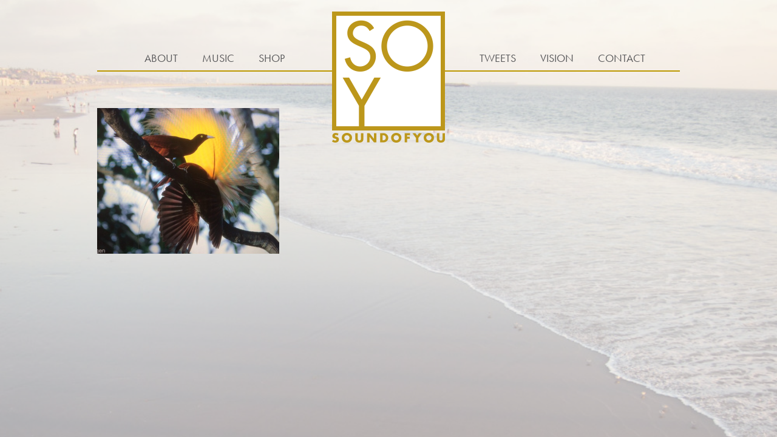

--- FILE ---
content_type: text/css
request_url: https://www.soundofyou.no/wp-content/themes/maksimer/style.css?ver=1629799183
body_size: 1436
content:
/* 
Theme Name: Maksimer
Description: Tema utviklet av Maksimer AS
Author: Maksimer AS
Author URI: http://www.maksimer.no/
*/
*,
html,
body {
	-webkit-text-size-adjust: 100% !important;
	-ms-text-size-adjust: 100% !important;
}
body {
	overflow-x: hidden;
	overflow-y: scroll;
	background: #fff;
	font-family: "futura-pt",sans-serif;
	color: #565658;
	font-weight: 300;
	text-transform: uppercase;
	min-width: 960px;
}
.clearfiks:after {
	content: " ";
	visibility: hidden;
	display: block;
	height: 0;
	clear: both;
}
.clear {
	clear: both;
}
.ramme {
	width: 960px;
	min-width: 960px;
	margin: 0px auto;
}
h1 {
	font-size: 15px;
	line-height: 15px;
	color: #bc9800;
	margin-bottom: 18px;
	font-weight: 700;
}
	.cic h1 {
		padding-top: 4px;
	}
h2 {
	font-size: 15px;
	line-height: 17px;
	color: #bc9800;
	margin-bottom: 18px;
	font-weight: 400;
}
h3 {
	font-size: 15px;
	line-height: 17px;
	color: #bc9800;
	margin-top: 18px;
	font-weight: 400;
}
h4 {
	font-size: 15px;
	line-height: 15px;
	color: #bc9800;
	margin-bottom: 18px;
	font-weight: 400;
	padding-top: 4px;
}
h5 {
	font-size: 15px;
	line-height: 17px;
	color: #bc9800;
	margin-top: 18px;
	margin-bottom: 14px;
	font-weight: 400;
}
h6 {
	font-size: 25px;
	line-height: 26px;
	color: #bc9800;
	margin-top: 30px;
	margin-bottom: 0px;
	font-weight: 400;
}
h1 a,
h2 a,
h3 a,
h4 a,
h5 a,
h6 a,
strong a {
	color: #bc9800;
	text-decoration: none;
}
	h1 a:hover,
	h2 a:hover,
	h3 a:hover,
	h4 a:hover,
	h5 a:hover,
	h6 a:hover,
	strong a:hover {
		text-decoration: underline;
	}
p {
	font-size: 15px;
	line-height: 22px;
	font-weight: 400;
	margin-bottom: 18px;
	text-align: justify;
}
a {
	color: #565658;
	text-decoration: underline;
}
	a:hover {
		text-decoration: none;
	}
strong {
	font-weight: 700;
	color: #bc9800;
}

.spill-musikk {
	cursor: pointer;
}
img {
	max-width: 100% !important;
	height: auto !important;
}
	.alignleft {
		float: left;
		margin-right: 20px;
		margin-bottom: 10px;
	}
	.aligncenter {
		display: block;
		margin: 0px auto;
	}
	.alignright {
		float: right;
		margin-left: 20px;
		margin-bottom: 10px;
	}




header {
	position: relative;
}
	header #logo {
		position: absolute;
		left: 50%;
		width: 186px;
		height: 216px;
		margin-left: -93px;
		top: 19px;
		z-index: 2;
	}
		header #logo a {
			display: block;
		}
			header #logo a img {
				width: 186px;
				height: 216px;
			}
	header #toppmeny-venstre {
		width: 387px;
		float: left;
		margin-top: 76px;
		border-bottom: 2px solid #bc9800;
	}
	header #toppmeny-hoyre {
		width: 387px;
		float: right;
		margin-top: 76px;
		border-bottom: 2px solid #bc9800;
	}
		header .toppmeny ul {
			list-style: none;
			margin: 0px;
			padding: 0px;
			display: table;
			margin: 0px auto;
		}
			header .toppmeny ul li {
				float: left;
				padding: 10px 20px;
				margin: 0px;
				list-style: none;
				background: none;
				font-size: 18px;
				line-height: 20px;
				font-weight: 400;
			}
				header .toppmeny ul li a {
					color: #565658;
					text-decoration: none;
				}




/**** Welcome Message ****/
.velkomstmelding {
	width: 610px;
	margin: 174px 0px 0px 40px;
	float: left;
}
	.velkomstmelding p {
		vertical-align: bottom;
		text-align: justify;
		font-size: 20px;
		line-height: 30px;
		font-weight: 300;
	}

	.wp-image-293 {
		width: 400px;
		height: auto;
	}

	.mejs-container {
		margin: 0 auto;
	}




/**** Logoer ****/
.logoer {
	margin: 0px auto;
	padding: 0px 0px 100px 0px;
}
	.logoer ul {
		margin: 0px;
		padding: 0px;
		display: table;
		width: 100%;
		table-layout: fixed;
	}
		.logoer ul li {
			list-style: none;
			margin: 0px;
			padding: 0px;
			display: table-cell;
			vertical-align: middle;
			width: 100%;
		}
			.logoer ul li img {
				max-width: 80px !important;
			}





/**** Musikk Kategori, forsiden ****/
#musikk-kategori-venstre {
	float: left;
}
#musikk-kategori-hoyre {
	float: right;
}
.musikk-kategori {
	width: 135px;
	margin-top: 73px;
}
	.musikk-kategori ul {
		margin: 0px;
		padding: 0px;
	}
		.musikk-kategori ul li {
			border-bottom: 2px solid #bc9800;
			font-size: 18px;
			line-height: 20px;
			text-transform: uppercase;
			margin-bottom: 20px;
			padding-bottom: 4px;
			font-weight: 400;
		}
			.musikk-kategori ul li a {
				text-decoration: none;
			}
				.musikk-kategori ul li a:hover {
					color: #000;
				}




/**** Innholdsbygger ****/
.cic {
	padding: 50px 0px;
	position: relative;
}
	.content-left {
		width: 300px;
		float: left;
	}
	.cic-image {
		width: 300px;
		float: left;
		margin: 74px 30px 0px 30px;
	}
		.cic-1 .cic-image {
			margin-top: 180px;
		}
	.content-right {
		width: 300px;
		float: right;
	}
.mc-content-1 {
	padding-top: 174px;
}
ul.liste-med-sanger {
	list-style: none;
	margin: 0px;
	padding: 0px;
}
	ul.liste-med-sanger li {
		list-style: none;
		margin: 0px;
		padding: 0px;
		width: 300px;
		float: left;
		margin: 17px 30px 17px 0px;
	}
		ul.liste-med-sanger li.tredje-objekt {
			margin-right: 0px;
		}
		ul.liste-med-sanger li span {
			display: block;
			border-bottom: 2px solid #bc9800;
			background: url(images/play-ikon.png) no-repeat left 1px;
			padding-left: 22px;
			font-size: 16px;
			font-weight: 500;
			line-height: 16px;
			padding-bottom: 8px;
		}
			ul.liste-med-sanger li span.aktiv-sang {
				background: url(images/play-ikon.png) no-repeat left -33px;
			}
/*** Kontaktinfo ***/
table {
	width: 360px;
	margin: 0px auto;
	font-size: 18px;
	font-weight: 500;
	line-height: 24px;
}
/*** Slideshow ***/
.flexslider {
	margin: 60px 0px 0px 0px;
	padding: 0px;
}
	.flexslider .slides > li {
		display: none;
		-webkit-backface-visibility: hidden;
	}
		.flexslider .slides img {
			width: 100%;
			display: block;
		}




/**** Stemning, bilder i bunn ****/
#stemning {
	padding: 60px 0px 70px 0px;
}
	#stemning .ramme {
		width: 990px;
	}
		#stemning ul li {
			width: 330px;
			float: left;
			margin: 0px;
			padding: 0px;
		}
			#stemning ul li span {
				width: 300px;
				display: block;
				margin: 0px auto;
			}
				#stemning ul li img {
					display: block;
					margin: 0px auto;
				}
				#stemning ul li p {
					padding-top: 6px;
					font-size: 18px;
					line-height: 20px;
				}





.background-image {
	position: fixed;
	left: 0;
	top: 0;
	width: 100%;
	height: 100%;
	z-index: -1;
	opacity: 0.5;
	background-image: url('/wp-content/uploads/bg-1000x750.jpg');
	background-size: cover;
	background-position: center top;
	background-repeat: no-repeat;

	@@media (-webkit-min-device-pixel-ratio: 2), (min-resolution: 192dpi) { 
		background-image: url('/wp-content/uploads/bg-2000x1500.jpg');
	}
}

--- FILE ---
content_type: text/plain
request_url: https://www.google-analytics.com/j/collect?v=1&_v=j102&a=192133691&t=pageview&_s=1&dl=https%3A%2F%2Fwww.soundofyou.no%2Ftweets%2Fkopi%2F&ul=en-us%40posix&dt=kopi%20-%20Sound%20Of%20You&sr=1280x720&vp=1280x720&_u=IEBAAAABAAAAACAAI~&jid=1537865193&gjid=212144569&cid=993564952.1764638288&tid=UA-42803827-1&_gid=768564889.1764638288&_r=1&_slc=1&z=1509162589
body_size: -450
content:
2,cG-4BC4TK2KJ4

--- FILE ---
content_type: text/javascript
request_url: https://www.soundofyou.no/wp-content/themes/maksimer/js/maksimer.js?ver=1678008603
body_size: 393
content:
var matched, browser;

jQuery.uaMatch = function( ua ) {
    ua = ua.toLowerCase();

    var match = /(chrome)[ \/]([\w.]+)/.exec( ua ) ||
        /(webkit)[ \/]([\w.]+)/.exec( ua ) ||
        /(opera)(?:.*version|)[ \/]([\w.]+)/.exec( ua ) ||
        /(msie) ([\w.]+)/.exec( ua ) ||
        ua.indexOf("compatible") < 0 && /(mozilla)(?:.*? rv:([\w.]+)|)/.exec( ua ) ||
        [];

    return {
        browser: match[ 1 ] || "",
        version: match[ 2 ] || "0"
    };
};

matched = jQuery.uaMatch( navigator.userAgent );
browser = {};

if ( matched.browser ) {
    browser[ matched.browser ] = true;
    browser.version = matched.version;
}

// Chrome is Webkit, but Webkit is also Safari.
if ( browser.chrome ) {
    browser.webkit = true;
} else if ( browser.webkit ) {
    browser.safari = true;
}

jQuery.browser = browser;

function playSound(el,soundfile, soundfile_ogg) {
	// var _soundfile = (typeof jQuery.browser.mozilla != undefined && jQuery.browser.mozilla) ? soundfile.substr(0, soundfile.length-3)+"ogg" : soundfile;
	var _soundfile = (typeof jQuery.browser.mozilla != undefined && jQuery.browser.mozilla) ? soundfile_ogg : soundfile; 

	var sounds = jQuery( '.spill-musikk' ).not( jQuery( el ) );

	sounds.each(function(){
		if ( typeof this.mp3 == 'object' ) {
			this.mp3.pause();
			jQuery( this ).removeClass( 'aktiv-sang' );
		}		
	});

	if (el.mp3) {
		if(el.mp3.paused) el.mp3.play();
		else el.mp3.pause();
	} else {
		el.mp3 = new Audio(_soundfile);
		el.mp3.play();
		el.mp3.addEventListener('ended', function() {
			jQuery( el ).removeClass( 'aktiv-sang' );
		}, false);
	}
}